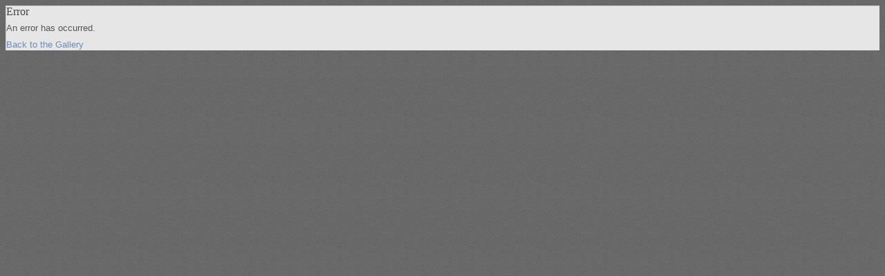

--- FILE ---
content_type: text/css
request_url: http://jennyross.com/gallery/themes/JennyRoss/theme.css
body_size: 15175
content:
/* ********************************************************************************
 * Building blocks * h2, h3, p, etc        Standard html tags
 * div.gbBlock           Sidebar or content section with style for contained lists
 * ul.gbBreadCrumb       List of links/path elements
 * table.gbDataTable     Table for data/form elements with styles for shading rows
 */

#gallery p {
    margin: 0.6em 0;
    padding: 0;
}


.gbBlock {
    padding: 0.0em;
    border-width: 0 0 0 0;
    border-style: inherit;
    border-color: inherit;
    /* IE can't inherit these */
    border-style: expression(parentElement.currentStyle.borderStyle);
    border-color: expression(parentElement.currentStyle.borderColor);
}

.gbBlock ul {
    margin: 0;
    padding: 0;
    list-style-type: none;
}

.gbBlock ul ul {
    margin: 0 0 0.5em 1.0em;
}

.gbBlock li {
    padding: 6px 0 0 0;
}

#gsNavBar div.gbBreadCrumb {
    margin: 0;
    padding: 0px 0px; /* 4 8 */
}

table.gbDataTable {
    padding-bottom: 4px;
}

table.gbDataTable th, table.gbDataTable td {
    padding: 4px;
}


.giBlockToggle {
    padding: 0 0.4em 0.1em;
}
.giBlockToggle:hover {
    cursor: pointer;
}


.gbMarkupBar {
    margin: 4px 0;
}

#gallery .gbMarkupBar input {
    margin: 0;
    padding: 0;
}


/* ********************************************************************************
 * Sections
 * body.gallery     Page body in G2 standalone (doesn't apply to embedded)
 * #gallery         Page container
 * #gsNavBar   Top bar with breadcrumb and other links
 * #gsSidebar       Sidebar
 * #gsContent       Main content
 */

#gallery {
    padding: 0px;
  width: 100%;
}
#gallery.rtl {
    direction: rtl;
}

#gsNavBar {
    border-top-width: 1px;
    border-bottom-width: 1px;
}

#gsTitleBar {
    margin-left: 0px;
}

#gsNavBar div.gbSystemLinks {
    padding: 4px 6px;
}

#gsNavBar div.gbSystemLinks span {
    padding: 0 4px;
}

#gsSidebar {
    border-right-width: 1px;
    width: 175px;
    overflow: hidden;
}
#gsSidebarCol {
    width: 1%; /* Expand to fit content ("0" bad4 firefox, "1px" bad4 opera) */
}

td.giAlbumCell, td.giItemCell {
    padding: 0em;
    text-align: center;
}

#gallery td.giAlbumCell select, #gallery td.giItemCell select {
    margin-top: 0.8em;
}

/* So imageframed thumbs can be centered */
td.giAlbumCell table, td.giItemCell table {
    margin: auto;
}

#gsPages span {
    padding: 0 0.3em;
}

#gallery #gsSidebar ul {
    font-size: 13px;
}

/* ********************************************************************************
 * Jenny Ross theme for Gallery 2 
 * by Derek Au
 */

/* ********************************************************************************
 * Building blocks
 * #gallery              Default font/color settings
 * .gcBackground1,2..    Palette of backgrounds
 * .gcBorder1,2..        Palette of borders
 * a, h2, h3, etc        Standard html tags
 * .giTitle, .giSubtitle, .giDescription, .giInfo, .giSuccess, .giWarning, .giError
 *                       Palette of text styles
 * div.gbBreadCrumb      List of links/path elements
 * table.gbDataTable     Table for data/form elements with styles for shading rows
 * div.gbTabBar          UI component for selectable tabs
 * .autoComplete*        Styles for autoComplete popup lists
 */

#gallery {
    font-family: Arial, 'Lucida Grande', 'Lucida Sans Unicode', Verdana, sans-serif;
    font-size:13px;
    line-height:16px;
    color: #555;
    background-color: #e6e6e6;
  width: 100%;
}

body.gallery {
    background-color: #757575;
    background: url('/imagesx/background/background.jpg');
}

.gallery_back {
    background-color: #e6e6e6;
}

.gcBackground1 {
    background-color: #e6e6e6;
}

.gcBackground2 {
    background-color: #e6e6e6;
}

.gcBorder1 {
    border: 0 solid #ccc;
}

.gcBorder2 {
    border: 0 solid #888;
}

#gallery a {
    font-weight: normal;
    text-decoration: none;
    color: #6b8cb7;
}
#gallery a:hover {
    text-decoration: underline;
    color: #8db8f1;
}
#gallery a:active {
    text-decoration: none;
    color: #8db8f1;
}

#gallery img {
    border-width: 0;
}

#gallery h2 {
    font-family: Georgia, "Book Antiqua", "Times New Roman", Times, serif;
    color: #444;
    font-size: 120%;
    margin: 0;
    padding: 0;
}

#gallery h3, #gallery h4 {
    font-family: Georgia, "Book Antiqua", "Times New Roman", Times, serif;
    color: #444;
    font-size: 100%;
    margin: 0;
    padding: 0;
}

.giTitle {
    font-family: Georgia, "Book Antiqua", "Times New Roman", Times, serif;
    color: #666;
    font-size: 21px;
    padding: 0;
}

.giSubTitle {
    font-family: Georgia, "Book Antiqua", "Times New Roman", Times, serif;
    color: #666;
    font-size: 14px;
    margin: 0;
    padding: 0;
    font-weight: normal;
    vertical-align: text-bottom;
}

#gallery input:focus, #gallery textarea:focus {
    background-color: #ffc;
    color: #000;
}

#gallery input.inputTypeSubmit, #gallery input.inputTypeButton {  /* No input[type=submit] in IE */
    color: #333;
    background-color: #eee;
    border-width: 2px;
    border-style: solid;
    border-color: #e7e7e7 #666 #666 #e7e7e7;
}

#gallery select {
    font-size: 13px;
}

#gallery pre, #gallery tt {
    font-family: Courier New;
    font-size: 13px;
}

.block-core-EmergencyEditItemLink {
    font-family: Arial, 'Lucida Grande', 'Lucida Sans Unicode', Verdana, sans-serif;
    font-size:30px;
}

.giDescription {
    font-size: 13px;
    line-height: 16px;
    color: #555;
}

.copyright {
    font-size: 0.8em;
    line-height: 1.4em;
    color: #555;
}

.fineprint {
    font-size: 0.7em;
    line-height: 1.3em;
    color: #555;
}

.gbEmptyAlbum {
    height: 400px;
}

.giDescription h3.emptyAlbum {
    line-height: 4.0em;
    text-align: center;
}

.giInfo {
    font-size: 0.9em;
    color: #888;
}

.giInfo span.summary {
    display: block;
}

.giSuccess, .giWarning, .giError  {
    font-weight: bold;
}

.giSuccess { color: #5c0; }
.giWarning { color: #c50; }
.giError { color: #a44; }

.giNew, .giUpdated {
    border-width: 2px;
    border-style: ridge;
    padding: 0 6px;
    line-height: 1.9em;
}

#gsNavBar div.gbBreadCrumb {
    font-family: Georgia, "Book Antiqua", "Times New Roman", Times, serif;
    font-size: 12px;
    font-weight: normal;
}

#gsNavBar div.gbBreadCrumb a, #gsNavBar div.gbBreadCrumb span {
    padding: 0 0 0 14px;
    background: url('images/icon_path_separator.gif') no-repeat left;
}

#gsNavBar div.gbBreadCrumb a.BreadCrumb-1 {   /* no :first-child in IE */
    padding-left: 0;
    background-image: none;
    white-space: nowrap;
}
#gallery.IE div.gbBreadCrumb span {
    display: inline-block;   /* IE loses padding-left on wrapped inline nowrap element */
    padding-right: 4px;      /* IE has less space at right of each span */
}

#gsNavBar div.gbBreadCrumb span.BreadCrumb-1 {   /* no :first-child in IE */
    padding-left: 0;
    background-image: none;
}

#gsNavBar div.gbSystemLinks {
  float: right;
}

table.gbDataTable th {
    text-align: left;
    background-color: #e7e7e7;
}

.gbEven {
    background-color: #fff;
}

.gbOdd {
    background-color: #eee;
}


div.gbTabBar {
    font-size: 0.9em;
    font-weight: bold;
    margin: 0.8em 0 0;
    padding: 6px;
    background: url('../simple_grey/images/tab_bg.gif') repeat-x bottom;
    white-space: nowrap;
}

div.gbTabBar span.o {
    padding: 6px 0 5px 8px;
    background: url('../simple_grey/images/tab_left.jpg') no-repeat left top;
}
#gallery.IE div.gbTabBar span.o {
    display: inline-block;   /* IE loses padding-left on wrapped inline nowrap element */
    margin-bottom: 1px;      /* ..and then adds padding differently with inline-block.. */
}
/* IE may clip off the right end of a long set of tabs, so allow IE to wrap them */
#gallery.IE div.gbTabBar { padding-bottom: 0; white-space: normal; }
#gallery.IE div.gbTabBar span.giSelected { margin-bottom: 0; }

#gallery div.gbTabBar span span {
    padding: 6px 12px 5px 4px;
    background: url('../simple_grey/images/tab_right.jpg') no-repeat right top;
}

#gallery div.gbTabBar a {
    color: #777;
    text-decoration: none;
}

#gallery div.gbTabBar a:hover {
    color: #333;
}

#gallery div.gbTabBar span.giSelected {
    padding-bottom: 6px;
    background-image: url('../simple_grey/images/tab_left_on.jpg');
}

#gallery div.gbTabBar span.giSelected span {
    color: #333;
    padding-bottom: 6px;
    background-image: url('../simple_grey/images/tab_right_on.jpg');
}

.autoCompleteBackground {
    border: 1px solid #ccc;
    border-top-style: none;
    margin: 0;
}

.autoCompleteHighlight {
    text-decoration: underline;
}

.autoCompleteNotSelected {
    background-color: #eee;
    padding: 3px 4px 3px 17px;
}

.autoCompleteSelected {
    background-color: #ffc;
    padding: 3px 4px 3px 17px;
}


#gallery .gbMarkupBar input {
    font-size: 1.1em;
}


#ProgressBar #progressDone {
    background-color: #fd6704;
    border: thin solid #ddd;
}

#ProgressBar #progressToGo {
    background-color: #eee;
    border: thin solid #ddd;
}

.giSearchHighlight {
    font-weight: bold;
    background-color: #ff6;
}


/* ********************************************************************************
 * Sections
 * #gallery         Page container
 * #gsNavBar   Top bar with breadcrumb and other links
 * #gsSidebar       Sidebar
 * #gsContent       Main content
 * #giFormUsername  Form field for entering a username
 * #giFormGroupname Form field for entering a group name
 */

#gsNavBar div {
 /*   margin-top: 0.1em;   Align system links with breadcrumb */
    font-weight: bold;
}

#gsSidebar div ul {   /* no > in IE */
    font-size: 1.1em;
    font-weight: bold;
}
#gsSidebar div ul ul { font-size: 1.0em; }

#gsSidebar ul span {
    color: #999;
}

#giFormUsername, .giFormUsername {
    background: url('../simple_grey/images/userinfo.png') no-repeat 0 1px;
    padding-left: 17px;
}

#giFormGroupname {
    background: url('../simple_grey/images/groupinfo.png') no-repeat 0 1px;
    padding-left: 17px;
}

#giFormPassword {
    background: url('../simple_grey/images/key7-16-bw.gif') no-repeat 0 1px;
    padding-left: 17px;
}

/* Opera ignores padding in form inputs; put icons on right side instead */
#gallery.opera #giFormUsername, #gallery.opera .giFormUsername,
#gallery.opera #giFormGroupname, #gallery.opera #giFormPassword {
    background-position: right center;
}

div.gbNavigator div.next-and-last {
  float: right;
}
div.gbNavigator div.next-and-last.no-previous {
  float: none;
  text-align: right;
}

div.gbNavigator a.first {
  font-size: 13px;
  padding-left: 32px;
  background: url("images/navigation/ll.gif") left no-repeat;
}

div.gbNavigator a.previous {
  font-size: 13px;
  padding-left: 20px;
  background: url("images/navigation/l.gif") left no-repeat;
}

div.gbNavigator a.next {
  font-size: 13px;
  padding-right: 20px;
  background: url("images/navigation/r.gif") right no-repeat;
}

div.gbNavigator a.last {
  font-size: 13px;
  padding-right: 32px;
  background: url("images/navigation/rr.gif") right no-repeat;
}

div.gbNavigator div.first-and-previous img {
  vertical-align: middle;
}
div.gbNavigator div.next-and-last img {
  vertical-align: middle;
}

#gallery.rtl div.gbNavigator div.next-and-last {
  float: left;
}
#gallery.rtl div.gbNavigator div.next-and-last.no-previous {
  float: none;
  text-align: left;
}
#gallery.rtl div.gbNavigator div.first-and-previous {
  text-align: right;
}
/* Both IE and Gecko have bugs with omitting padding on rtl inline content */
#gallery.IE.rtl div.gbNavigator a {
  display: inline-block;
}
#gallery.gecko.rtl div.gbNavigator a {
  display: -moz-inline-box;
}

#gallery.rtl div.gbNavigator a.first {
  padding: 0 27px 0 0;
  background: url("images/nav_last.gif") right no-repeat;
}
#gallery.rtl div.gbNavigator a.previous {
  padding: 0 27px 0 0;
  background: url("images/nav_next.gif") right no-repeat;
}
#gallery.rtl div.gbNavigator a.next {
  padding: 0 0 0 27px;
  background: url("images/nav_prev.gif") left no-repeat;
}
#gallery.rtl div.gbNavigator a.last {
  padding: 0 0 0 27px;
  background: url("images/nav_first.gif") left no-repeat;
}
#gallery.rtl div.gbNavigator div.first-and-previous img {
  padding: 0 0 0 0.5em;
}
#gallery.rtl div.gbNavigator div.next-and-last img {
  padding: 0 0.5em 0 0;
}

div.block-search-SearchBlock a.advanced {
  display: block;
  padding: 3px;
}

div.block-core-ItemLinks {
  margin: 0;
}
div.block-core-ItemLinks a {
  padding: 0;
}
div#gsSidebar div.block-core-ItemLinks a {
  display: block;
}

div#gsSidebar div.block-core-PeerList a {
  display: block;
  padding: 3px;
}

div#gsSidebar div.block-core-PeerList span {
  font-weight: bold;
  display: block;
  padding: 3px;
}

div#gsSidebar div.block-core-PeerList span.current {
  color: #0b6cff;
}

/* ***************************************************** */
/*                   Jenny Ross Special                  */
/* ***************************************************** */


body {
    font-family: Arial, 'Lucida Grande', 'Lucida Sans Unicode', Verdana, sans-serif;
    font-size: 13px;
    color: #555;
    background-color: #757575;
}

p {
    font-family: Arial, 'Lucida Grande', 'Lucida Sans Unicode', Verdana, sans-serif;
    font-size: 13px;
    color: #555;
}

table {
    font-family: Arial, 'Lucida Grande', 'Lucida Sans Unicode', Verdana, sans-serif;
    font-size: 13px;
    color: #555;
}

h2 {
    font-family: Georgia, "Book Antiqua", "Times New Roman", Times, serif;
    color: #555;
    font-weight: normal;
    font-size: 150%;
    margin: 0;
}


h3, h4 {
    font-family: Georgia, "Book Antiqua", "Times New Roman", Times, serif;
    color: #555;
    font-weight: bold;
    font-size: 110%;
}

a {
    font-weight: normal;
    text-decoration: none;
    color: #6b8cb7;
}

a:hover {
    text-decoration: underline;
    color: #8db8f1;
}

a:active {
    text-decoration: none;
    color: #8db8f1;
}

.image_copyright {
    font-style: italic;
    font-size: 10px;
}


/* ***************************************************** */
/*                   Dynamic blocks                      */
/* ***************************************************** */

div.block-comment-ViewComments {
  margin: 5px;
}

div.block-comment-ViewComments div.one-comment {
  border: 1px solid #e7e7e7;
  padding: 5px;
  margin-bottom: 5px;
}

div.block-comment-ViewComments h3 {
}

div.block-comment-ViewComments span {
  padding-right: 5px;
}

div.block-comment-ViewComments p.info {
  font-style: italic;
  text-align: right;
  font-size: 0.95em;
}

div.block-core-GuestPreview {
  float: right;
}
#gallery.rtl div.block-core-GuestPreview {
  float: left;
}

span.block-core-SystemLink {
}

div.block-exif-ExifInfo {
  margin: 5px;
}

span.bsw_ButtonDisabled {
  color: #999;
}

span.bsw_ButtonEnabled {
  color: #000;
  cursor: pointer;
}

table.bsw_ParamTable {
  width: 100%;
  border: 1px solid #999;
  border-collapse: collapse;
}

tr.bsw_ParamHeaderRow {
  background-color: #EEE;
}

tr.bsw_ParamHeaderRow td {
  font-weight: bold;
  text-align: center;
  border: 1px solid #999;
}

td.bsw_BlockCommands {
  white-space: nowrap;
  text-align: center;
}

#gsFooter {
  padding-top: 4px;
}


--- FILE ---
content_type: application/javascript
request_url: http://jennyross.com/gallery/lib/javascript/BlockToggle.js
body_size: 1380
content:
/*
 * $RCSfile: BlockToggle.js,v $
 *
 * Gallery - a web based photo album viewer and editor
 * Copyright (C) 2000-2006 Bharat Mediratta
 * 
 * This program is free software; you can redistribute it and/or modify
 * it under the terms of the GNU General Public License as published by
 * the Free Software Foundation; either version 2 of the License, or (at
 * your option) any later version.
 * 
 * This program is distributed in the hope that it will be useful, but
 * WITHOUT ANY WARRANTY; without even the implied warranty of
 * MERCHANTABILITY or FITNESS FOR A PARTICULAR PURPOSE.  See the GNU
 * General Public License for more details.
 * 
 * You should have received a copy of the GNU General Public License
 * along with this program; if not, write to the Free Software
 * Foundation, Inc., 51 Franklin Street - Fifth Floor, Boston, MA  02110-1301, USA.
 */
function BlockToggle(objId, togId, display) {
    var o = document.getElementById(objId), t = document.getElementById(togId);
    if (o.style.display == 'none') {
	if (!display) display = 'block';
	if (display == 'table-row') {   /* No table-row for IE */
	    var agent = navigator.userAgent.toLowerCase();
	    if (agent.indexOf('msie') >= 0 && agent.indexOf('opera') < 0) display = 'block';
	}
	o.style.display = display;
	t.innerHTML = '-';
    } else {
	o.style.display = 'none';
	t.innerHTML = '+';
    }
}
